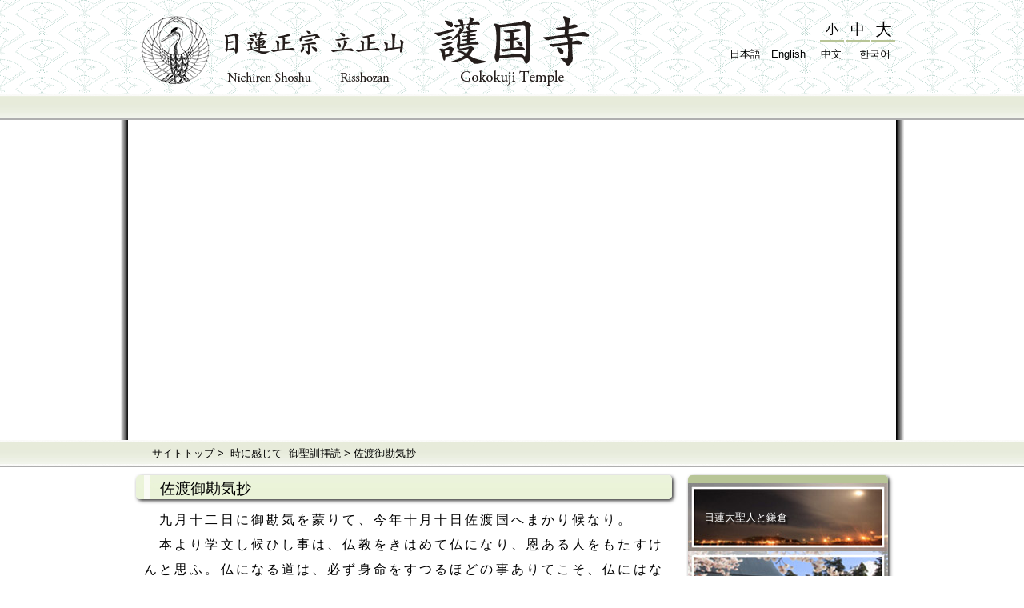

--- FILE ---
content_type: text/html; charset=UTF-8
request_url: https://www.kamakura-gokokuji.or.jp/feel-at-009/
body_size: 40247
content:
<!DOCTYPE html PUBLIC "-//W3C//DTD XHTML 1.0 Transitional//EN" "http://www.w3.org/TR/xhtml1/DTD/xhtml1-transitional.dtd">
<html xmlns="http://www.w3.org/1999/xhtml">
<head profile="http://gmpg.org/xfn/11">
<meta http-equiv="X-UA-Compatible" content="IE=9" />
<meta http-equiv="Content-Type" content="text/html; charset=UTF-8" />
<title>日蓮正宗 護国寺 &#8211; 公式ホームページ佐渡御勘気抄 | 日蓮正宗 護国寺 - 公式ホームページ</title>
<link rel="stylesheet" href="https://www.kamakura-gokokuji.or.jp/wp-content/themes/Special_Silver/style.css" type="text/css" media="screen" />

<!-- Calls the "jQuery library" from "Google API" -->

		<!-- All in One SEO 4.9.3 - aioseo.com -->
	<meta name="description" content="九月十二日に御勘気を蒙りて、今年十月十日佐渡国へまかり候なり。 本より学文し候ひし事は、仏教をきはめて仏に" />
	<meta name="robots" content="max-image-preview:large" />
	<meta name="author" content="Administrator"/>
	<meta name="keywords" content="-時に感じて- 御聖訓拝読" />
	<link rel="canonical" href="https://www.kamakura-gokokuji.or.jp/feel-at-009/" />
	<meta name="generator" content="All in One SEO (AIOSEO) 4.9.3" />
		<meta property="og:locale" content="ja_JP" />
		<meta property="og:site_name" content="日蓮正宗 護国寺 - 公式ホームページ |" />
		<meta property="og:type" content="article" />
		<meta property="og:title" content="佐渡御勘気抄 | 日蓮正宗 護国寺 - 公式ホームページ" />
		<meta property="og:description" content="九月十二日に御勘気を蒙りて、今年十月十日佐渡国へまかり候なり。 本より学文し候ひし事は、仏教をきはめて仏に" />
		<meta property="og:url" content="https://www.kamakura-gokokuji.or.jp/feel-at-009/" />
		<meta property="article:published_time" content="2016-09-11T14:42:28+00:00" />
		<meta property="article:modified_time" content="2016-09-12T11:48:36+00:00" />
		<meta name="twitter:card" content="summary" />
		<meta name="twitter:title" content="佐渡御勘気抄 | 日蓮正宗 護国寺 - 公式ホームページ" />
		<meta name="twitter:description" content="九月十二日に御勘気を蒙りて、今年十月十日佐渡国へまかり候なり。 本より学文し候ひし事は、仏教をきはめて仏に" />
		<script type="application/ld+json" class="aioseo-schema">
			{"@context":"https:\/\/schema.org","@graph":[{"@type":"Article","@id":"https:\/\/www.kamakura-gokokuji.or.jp\/feel-at-009\/#article","name":"\u4f50\u6e21\u5fa1\u52d8\u6c17\u6284 | \u65e5\u84ee\u6b63\u5b97 \u8b77\u56fd\u5bfa - \u516c\u5f0f\u30db\u30fc\u30e0\u30da\u30fc\u30b8","headline":"\u4f50\u6e21\u5fa1\u52d8\u6c17\u6284","author":{"@id":"https:\/\/www.kamakura-gokokuji.or.jp\/author\/administrator\/#author"},"publisher":{"@id":"https:\/\/www.kamakura-gokokuji.or.jp\/#organization"},"datePublished":"2016-09-11T23:42:28+09:00","dateModified":"2016-09-12T20:48:36+09:00","inLanguage":"ja","mainEntityOfPage":{"@id":"https:\/\/www.kamakura-gokokuji.or.jp\/feel-at-009\/#webpage"},"isPartOf":{"@id":"https:\/\/www.kamakura-gokokuji.or.jp\/feel-at-009\/#webpage"},"articleSection":"-\u6642\u306b\u611f\u3058\u3066- \u5fa1\u8056\u8a13\u62dd\u8aad"},{"@type":"BreadcrumbList","@id":"https:\/\/www.kamakura-gokokuji.or.jp\/feel-at-009\/#breadcrumblist","itemListElement":[{"@type":"ListItem","@id":"https:\/\/www.kamakura-gokokuji.or.jp#listItem","position":1,"name":"\u30db\u30fc\u30e0","item":"https:\/\/www.kamakura-gokokuji.or.jp","nextItem":{"@type":"ListItem","@id":"https:\/\/www.kamakura-gokokuji.or.jp\/%e6%99%82%e3%81%ab%e6%84%9f%e3%81%98%e3%81%a6-%e5%be%a1%e8%81%96%e8%a8%93%e6%8b%9d%e8%aa%ad\/#listItem","name":"-\u6642\u306b\u611f\u3058\u3066- \u5fa1\u8056\u8a13\u62dd\u8aad"}},{"@type":"ListItem","@id":"https:\/\/www.kamakura-gokokuji.or.jp\/%e6%99%82%e3%81%ab%e6%84%9f%e3%81%98%e3%81%a6-%e5%be%a1%e8%81%96%e8%a8%93%e6%8b%9d%e8%aa%ad\/#listItem","position":2,"name":"-\u6642\u306b\u611f\u3058\u3066- \u5fa1\u8056\u8a13\u62dd\u8aad","item":"https:\/\/www.kamakura-gokokuji.or.jp\/%e6%99%82%e3%81%ab%e6%84%9f%e3%81%98%e3%81%a6-%e5%be%a1%e8%81%96%e8%a8%93%e6%8b%9d%e8%aa%ad\/","nextItem":{"@type":"ListItem","@id":"https:\/\/www.kamakura-gokokuji.or.jp\/feel-at-009\/#listItem","name":"\u4f50\u6e21\u5fa1\u52d8\u6c17\u6284"},"previousItem":{"@type":"ListItem","@id":"https:\/\/www.kamakura-gokokuji.or.jp#listItem","name":"\u30db\u30fc\u30e0"}},{"@type":"ListItem","@id":"https:\/\/www.kamakura-gokokuji.or.jp\/feel-at-009\/#listItem","position":3,"name":"\u4f50\u6e21\u5fa1\u52d8\u6c17\u6284","previousItem":{"@type":"ListItem","@id":"https:\/\/www.kamakura-gokokuji.or.jp\/%e6%99%82%e3%81%ab%e6%84%9f%e3%81%98%e3%81%a6-%e5%be%a1%e8%81%96%e8%a8%93%e6%8b%9d%e8%aa%ad\/#listItem","name":"-\u6642\u306b\u611f\u3058\u3066- \u5fa1\u8056\u8a13\u62dd\u8aad"}}]},{"@type":"Organization","@id":"https:\/\/www.kamakura-gokokuji.or.jp\/#organization","name":"\u65e5\u84ee\u6b63\u5b97 \u8b77\u56fd\u5bfa","url":"https:\/\/www.kamakura-gokokuji.or.jp\/","telephone":"+81467243075"},{"@type":"Person","@id":"https:\/\/www.kamakura-gokokuji.or.jp\/author\/administrator\/#author","url":"https:\/\/www.kamakura-gokokuji.or.jp\/author\/administrator\/","name":"Administrator","image":{"@type":"ImageObject","@id":"https:\/\/www.kamakura-gokokuji.or.jp\/feel-at-009\/#authorImage","url":"https:\/\/secure.gravatar.com\/avatar\/7c81ed2942a3e35d6d98f046a6072762337c2b001416f96aea2cbb5e02dcad72?s=96&d=mm&r=g","width":96,"height":96,"caption":"Administrator"}},{"@type":"WebPage","@id":"https:\/\/www.kamakura-gokokuji.or.jp\/feel-at-009\/#webpage","url":"https:\/\/www.kamakura-gokokuji.or.jp\/feel-at-009\/","name":"\u4f50\u6e21\u5fa1\u52d8\u6c17\u6284 | \u65e5\u84ee\u6b63\u5b97 \u8b77\u56fd\u5bfa - \u516c\u5f0f\u30db\u30fc\u30e0\u30da\u30fc\u30b8","description":"\u4e5d\u6708\u5341\u4e8c\u65e5\u306b\u5fa1\u52d8\u6c17\u3092\u8499\u308a\u3066\u3001\u4eca\u5e74\u5341\u6708\u5341\u65e5\u4f50\u6e21\u56fd\u3078\u307e\u304b\u308a\u5019\u306a\u308a\u3002 \u672c\u3088\u308a\u5b66\u6587\u3057\u5019\u3072\u3057\u4e8b\u306f\u3001\u4ecf\u6559\u3092\u304d\u306f\u3081\u3066\u4ecf\u306b","inLanguage":"ja","isPartOf":{"@id":"https:\/\/www.kamakura-gokokuji.or.jp\/#website"},"breadcrumb":{"@id":"https:\/\/www.kamakura-gokokuji.or.jp\/feel-at-009\/#breadcrumblist"},"author":{"@id":"https:\/\/www.kamakura-gokokuji.or.jp\/author\/administrator\/#author"},"creator":{"@id":"https:\/\/www.kamakura-gokokuji.or.jp\/author\/administrator\/#author"},"datePublished":"2016-09-11T23:42:28+09:00","dateModified":"2016-09-12T20:48:36+09:00"},{"@type":"WebSite","@id":"https:\/\/www.kamakura-gokokuji.or.jp\/#website","url":"https:\/\/www.kamakura-gokokuji.or.jp\/","name":"\u65e5\u84ee\u6b63\u5b97 \u8b77\u56fd\u5bfa - \u516c\u5f0f\u30db\u30fc\u30e0\u30da\u30fc\u30b8","inLanguage":"ja","publisher":{"@id":"https:\/\/www.kamakura-gokokuji.or.jp\/#organization"}}]}
		</script>
		<!-- All in One SEO -->

<link rel="alternate" title="oEmbed (JSON)" type="application/json+oembed" href="https://www.kamakura-gokokuji.or.jp/wp-json/oembed/1.0/embed?url=https%3A%2F%2Fwww.kamakura-gokokuji.or.jp%2Ffeel-at-009%2F" />
<link rel="alternate" title="oEmbed (XML)" type="text/xml+oembed" href="https://www.kamakura-gokokuji.or.jp/wp-json/oembed/1.0/embed?url=https%3A%2F%2Fwww.kamakura-gokokuji.or.jp%2Ffeel-at-009%2F&#038;format=xml" />
<style id='wp-img-auto-sizes-contain-inline-css' type='text/css'>
img:is([sizes=auto i],[sizes^="auto," i]){contain-intrinsic-size:3000px 1500px}
/*# sourceURL=wp-img-auto-sizes-contain-inline-css */
</style>
<style id='wp-emoji-styles-inline-css' type='text/css'>

	img.wp-smiley, img.emoji {
		display: inline !important;
		border: none !important;
		box-shadow: none !important;
		height: 1em !important;
		width: 1em !important;
		margin: 0 0.07em !important;
		vertical-align: -0.1em !important;
		background: none !important;
		padding: 0 !important;
	}
/*# sourceURL=wp-emoji-styles-inline-css */
</style>
<style id='wp-block-library-inline-css' type='text/css'>
:root{--wp-block-synced-color:#7a00df;--wp-block-synced-color--rgb:122,0,223;--wp-bound-block-color:var(--wp-block-synced-color);--wp-editor-canvas-background:#ddd;--wp-admin-theme-color:#007cba;--wp-admin-theme-color--rgb:0,124,186;--wp-admin-theme-color-darker-10:#006ba1;--wp-admin-theme-color-darker-10--rgb:0,107,160.5;--wp-admin-theme-color-darker-20:#005a87;--wp-admin-theme-color-darker-20--rgb:0,90,135;--wp-admin-border-width-focus:2px}@media (min-resolution:192dpi){:root{--wp-admin-border-width-focus:1.5px}}.wp-element-button{cursor:pointer}:root .has-very-light-gray-background-color{background-color:#eee}:root .has-very-dark-gray-background-color{background-color:#313131}:root .has-very-light-gray-color{color:#eee}:root .has-very-dark-gray-color{color:#313131}:root .has-vivid-green-cyan-to-vivid-cyan-blue-gradient-background{background:linear-gradient(135deg,#00d084,#0693e3)}:root .has-purple-crush-gradient-background{background:linear-gradient(135deg,#34e2e4,#4721fb 50%,#ab1dfe)}:root .has-hazy-dawn-gradient-background{background:linear-gradient(135deg,#faaca8,#dad0ec)}:root .has-subdued-olive-gradient-background{background:linear-gradient(135deg,#fafae1,#67a671)}:root .has-atomic-cream-gradient-background{background:linear-gradient(135deg,#fdd79a,#004a59)}:root .has-nightshade-gradient-background{background:linear-gradient(135deg,#330968,#31cdcf)}:root .has-midnight-gradient-background{background:linear-gradient(135deg,#020381,#2874fc)}:root{--wp--preset--font-size--normal:16px;--wp--preset--font-size--huge:42px}.has-regular-font-size{font-size:1em}.has-larger-font-size{font-size:2.625em}.has-normal-font-size{font-size:var(--wp--preset--font-size--normal)}.has-huge-font-size{font-size:var(--wp--preset--font-size--huge)}.has-text-align-center{text-align:center}.has-text-align-left{text-align:left}.has-text-align-right{text-align:right}.has-fit-text{white-space:nowrap!important}#end-resizable-editor-section{display:none}.aligncenter{clear:both}.items-justified-left{justify-content:flex-start}.items-justified-center{justify-content:center}.items-justified-right{justify-content:flex-end}.items-justified-space-between{justify-content:space-between}.screen-reader-text{border:0;clip-path:inset(50%);height:1px;margin:-1px;overflow:hidden;padding:0;position:absolute;width:1px;word-wrap:normal!important}.screen-reader-text:focus{background-color:#ddd;clip-path:none;color:#444;display:block;font-size:1em;height:auto;left:5px;line-height:normal;padding:15px 23px 14px;text-decoration:none;top:5px;width:auto;z-index:100000}html :where(.has-border-color){border-style:solid}html :where([style*=border-top-color]){border-top-style:solid}html :where([style*=border-right-color]){border-right-style:solid}html :where([style*=border-bottom-color]){border-bottom-style:solid}html :where([style*=border-left-color]){border-left-style:solid}html :where([style*=border-width]){border-style:solid}html :where([style*=border-top-width]){border-top-style:solid}html :where([style*=border-right-width]){border-right-style:solid}html :where([style*=border-bottom-width]){border-bottom-style:solid}html :where([style*=border-left-width]){border-left-style:solid}html :where(img[class*=wp-image-]){height:auto;max-width:100%}:where(figure){margin:0 0 1em}html :where(.is-position-sticky){--wp-admin--admin-bar--position-offset:var(--wp-admin--admin-bar--height,0px)}@media screen and (max-width:600px){html :where(.is-position-sticky){--wp-admin--admin-bar--position-offset:0px}}

/*# sourceURL=wp-block-library-inline-css */
</style><style id='global-styles-inline-css' type='text/css'>
:root{--wp--preset--aspect-ratio--square: 1;--wp--preset--aspect-ratio--4-3: 4/3;--wp--preset--aspect-ratio--3-4: 3/4;--wp--preset--aspect-ratio--3-2: 3/2;--wp--preset--aspect-ratio--2-3: 2/3;--wp--preset--aspect-ratio--16-9: 16/9;--wp--preset--aspect-ratio--9-16: 9/16;--wp--preset--color--black: #000000;--wp--preset--color--cyan-bluish-gray: #abb8c3;--wp--preset--color--white: #ffffff;--wp--preset--color--pale-pink: #f78da7;--wp--preset--color--vivid-red: #cf2e2e;--wp--preset--color--luminous-vivid-orange: #ff6900;--wp--preset--color--luminous-vivid-amber: #fcb900;--wp--preset--color--light-green-cyan: #7bdcb5;--wp--preset--color--vivid-green-cyan: #00d084;--wp--preset--color--pale-cyan-blue: #8ed1fc;--wp--preset--color--vivid-cyan-blue: #0693e3;--wp--preset--color--vivid-purple: #9b51e0;--wp--preset--gradient--vivid-cyan-blue-to-vivid-purple: linear-gradient(135deg,rgb(6,147,227) 0%,rgb(155,81,224) 100%);--wp--preset--gradient--light-green-cyan-to-vivid-green-cyan: linear-gradient(135deg,rgb(122,220,180) 0%,rgb(0,208,130) 100%);--wp--preset--gradient--luminous-vivid-amber-to-luminous-vivid-orange: linear-gradient(135deg,rgb(252,185,0) 0%,rgb(255,105,0) 100%);--wp--preset--gradient--luminous-vivid-orange-to-vivid-red: linear-gradient(135deg,rgb(255,105,0) 0%,rgb(207,46,46) 100%);--wp--preset--gradient--very-light-gray-to-cyan-bluish-gray: linear-gradient(135deg,rgb(238,238,238) 0%,rgb(169,184,195) 100%);--wp--preset--gradient--cool-to-warm-spectrum: linear-gradient(135deg,rgb(74,234,220) 0%,rgb(151,120,209) 20%,rgb(207,42,186) 40%,rgb(238,44,130) 60%,rgb(251,105,98) 80%,rgb(254,248,76) 100%);--wp--preset--gradient--blush-light-purple: linear-gradient(135deg,rgb(255,206,236) 0%,rgb(152,150,240) 100%);--wp--preset--gradient--blush-bordeaux: linear-gradient(135deg,rgb(254,205,165) 0%,rgb(254,45,45) 50%,rgb(107,0,62) 100%);--wp--preset--gradient--luminous-dusk: linear-gradient(135deg,rgb(255,203,112) 0%,rgb(199,81,192) 50%,rgb(65,88,208) 100%);--wp--preset--gradient--pale-ocean: linear-gradient(135deg,rgb(255,245,203) 0%,rgb(182,227,212) 50%,rgb(51,167,181) 100%);--wp--preset--gradient--electric-grass: linear-gradient(135deg,rgb(202,248,128) 0%,rgb(113,206,126) 100%);--wp--preset--gradient--midnight: linear-gradient(135deg,rgb(2,3,129) 0%,rgb(40,116,252) 100%);--wp--preset--font-size--small: 13px;--wp--preset--font-size--medium: 20px;--wp--preset--font-size--large: 36px;--wp--preset--font-size--x-large: 42px;--wp--preset--spacing--20: 0.44rem;--wp--preset--spacing--30: 0.67rem;--wp--preset--spacing--40: 1rem;--wp--preset--spacing--50: 1.5rem;--wp--preset--spacing--60: 2.25rem;--wp--preset--spacing--70: 3.38rem;--wp--preset--spacing--80: 5.06rem;--wp--preset--shadow--natural: 6px 6px 9px rgba(0, 0, 0, 0.2);--wp--preset--shadow--deep: 12px 12px 50px rgba(0, 0, 0, 0.4);--wp--preset--shadow--sharp: 6px 6px 0px rgba(0, 0, 0, 0.2);--wp--preset--shadow--outlined: 6px 6px 0px -3px rgb(255, 255, 255), 6px 6px rgb(0, 0, 0);--wp--preset--shadow--crisp: 6px 6px 0px rgb(0, 0, 0);}:where(.is-layout-flex){gap: 0.5em;}:where(.is-layout-grid){gap: 0.5em;}body .is-layout-flex{display: flex;}.is-layout-flex{flex-wrap: wrap;align-items: center;}.is-layout-flex > :is(*, div){margin: 0;}body .is-layout-grid{display: grid;}.is-layout-grid > :is(*, div){margin: 0;}:where(.wp-block-columns.is-layout-flex){gap: 2em;}:where(.wp-block-columns.is-layout-grid){gap: 2em;}:where(.wp-block-post-template.is-layout-flex){gap: 1.25em;}:where(.wp-block-post-template.is-layout-grid){gap: 1.25em;}.has-black-color{color: var(--wp--preset--color--black) !important;}.has-cyan-bluish-gray-color{color: var(--wp--preset--color--cyan-bluish-gray) !important;}.has-white-color{color: var(--wp--preset--color--white) !important;}.has-pale-pink-color{color: var(--wp--preset--color--pale-pink) !important;}.has-vivid-red-color{color: var(--wp--preset--color--vivid-red) !important;}.has-luminous-vivid-orange-color{color: var(--wp--preset--color--luminous-vivid-orange) !important;}.has-luminous-vivid-amber-color{color: var(--wp--preset--color--luminous-vivid-amber) !important;}.has-light-green-cyan-color{color: var(--wp--preset--color--light-green-cyan) !important;}.has-vivid-green-cyan-color{color: var(--wp--preset--color--vivid-green-cyan) !important;}.has-pale-cyan-blue-color{color: var(--wp--preset--color--pale-cyan-blue) !important;}.has-vivid-cyan-blue-color{color: var(--wp--preset--color--vivid-cyan-blue) !important;}.has-vivid-purple-color{color: var(--wp--preset--color--vivid-purple) !important;}.has-black-background-color{background-color: var(--wp--preset--color--black) !important;}.has-cyan-bluish-gray-background-color{background-color: var(--wp--preset--color--cyan-bluish-gray) !important;}.has-white-background-color{background-color: var(--wp--preset--color--white) !important;}.has-pale-pink-background-color{background-color: var(--wp--preset--color--pale-pink) !important;}.has-vivid-red-background-color{background-color: var(--wp--preset--color--vivid-red) !important;}.has-luminous-vivid-orange-background-color{background-color: var(--wp--preset--color--luminous-vivid-orange) !important;}.has-luminous-vivid-amber-background-color{background-color: var(--wp--preset--color--luminous-vivid-amber) !important;}.has-light-green-cyan-background-color{background-color: var(--wp--preset--color--light-green-cyan) !important;}.has-vivid-green-cyan-background-color{background-color: var(--wp--preset--color--vivid-green-cyan) !important;}.has-pale-cyan-blue-background-color{background-color: var(--wp--preset--color--pale-cyan-blue) !important;}.has-vivid-cyan-blue-background-color{background-color: var(--wp--preset--color--vivid-cyan-blue) !important;}.has-vivid-purple-background-color{background-color: var(--wp--preset--color--vivid-purple) !important;}.has-black-border-color{border-color: var(--wp--preset--color--black) !important;}.has-cyan-bluish-gray-border-color{border-color: var(--wp--preset--color--cyan-bluish-gray) !important;}.has-white-border-color{border-color: var(--wp--preset--color--white) !important;}.has-pale-pink-border-color{border-color: var(--wp--preset--color--pale-pink) !important;}.has-vivid-red-border-color{border-color: var(--wp--preset--color--vivid-red) !important;}.has-luminous-vivid-orange-border-color{border-color: var(--wp--preset--color--luminous-vivid-orange) !important;}.has-luminous-vivid-amber-border-color{border-color: var(--wp--preset--color--luminous-vivid-amber) !important;}.has-light-green-cyan-border-color{border-color: var(--wp--preset--color--light-green-cyan) !important;}.has-vivid-green-cyan-border-color{border-color: var(--wp--preset--color--vivid-green-cyan) !important;}.has-pale-cyan-blue-border-color{border-color: var(--wp--preset--color--pale-cyan-blue) !important;}.has-vivid-cyan-blue-border-color{border-color: var(--wp--preset--color--vivid-cyan-blue) !important;}.has-vivid-purple-border-color{border-color: var(--wp--preset--color--vivid-purple) !important;}.has-vivid-cyan-blue-to-vivid-purple-gradient-background{background: var(--wp--preset--gradient--vivid-cyan-blue-to-vivid-purple) !important;}.has-light-green-cyan-to-vivid-green-cyan-gradient-background{background: var(--wp--preset--gradient--light-green-cyan-to-vivid-green-cyan) !important;}.has-luminous-vivid-amber-to-luminous-vivid-orange-gradient-background{background: var(--wp--preset--gradient--luminous-vivid-amber-to-luminous-vivid-orange) !important;}.has-luminous-vivid-orange-to-vivid-red-gradient-background{background: var(--wp--preset--gradient--luminous-vivid-orange-to-vivid-red) !important;}.has-very-light-gray-to-cyan-bluish-gray-gradient-background{background: var(--wp--preset--gradient--very-light-gray-to-cyan-bluish-gray) !important;}.has-cool-to-warm-spectrum-gradient-background{background: var(--wp--preset--gradient--cool-to-warm-spectrum) !important;}.has-blush-light-purple-gradient-background{background: var(--wp--preset--gradient--blush-light-purple) !important;}.has-blush-bordeaux-gradient-background{background: var(--wp--preset--gradient--blush-bordeaux) !important;}.has-luminous-dusk-gradient-background{background: var(--wp--preset--gradient--luminous-dusk) !important;}.has-pale-ocean-gradient-background{background: var(--wp--preset--gradient--pale-ocean) !important;}.has-electric-grass-gradient-background{background: var(--wp--preset--gradient--electric-grass) !important;}.has-midnight-gradient-background{background: var(--wp--preset--gradient--midnight) !important;}.has-small-font-size{font-size: var(--wp--preset--font-size--small) !important;}.has-medium-font-size{font-size: var(--wp--preset--font-size--medium) !important;}.has-large-font-size{font-size: var(--wp--preset--font-size--large) !important;}.has-x-large-font-size{font-size: var(--wp--preset--font-size--x-large) !important;}
/*# sourceURL=global-styles-inline-css */
</style>

<style id='classic-theme-styles-inline-css' type='text/css'>
/*! This file is auto-generated */
.wp-block-button__link{color:#fff;background-color:#32373c;border-radius:9999px;box-shadow:none;text-decoration:none;padding:calc(.667em + 2px) calc(1.333em + 2px);font-size:1.125em}.wp-block-file__button{background:#32373c;color:#fff;text-decoration:none}
/*# sourceURL=/wp-includes/css/classic-themes.min.css */
</style>
<link rel='stylesheet' id='contact-form-7-css' href='https://www.kamakura-gokokuji.or.jp/wp-content/plugins/contact-form-7/includes/css/styles.css?ver=6.1.4' type='text/css' media='all' />
<link rel='stylesheet' id='lightboxStyle-css' href='https://www.kamakura-gokokuji.or.jp/wp-content/plugins/lightbox-plus/css/shadowfax/colorbox.min.css?ver=2.7.2' type='text/css' media='screen' />
<script type="text/javascript" src="https://www.kamakura-gokokuji.or.jp/wp-includes/js/jquery/jquery.min.js?ver=3.7.1" id="jquery-core-js"></script>
<script type="text/javascript" src="https://www.kamakura-gokokuji.or.jp/wp-includes/js/jquery/jquery-migrate.min.js?ver=3.4.1" id="jquery-migrate-js"></script>
<link rel="https://api.w.org/" href="https://www.kamakura-gokokuji.or.jp/wp-json/" /><link rel="alternate" title="JSON" type="application/json" href="https://www.kamakura-gokokuji.or.jp/wp-json/wp/v2/posts/993" /><link rel="EditURI" type="application/rsd+xml" title="RSD" href="https://www.kamakura-gokokuji.or.jp/xmlrpc.php?rsd" />
<link rel='shortlink' href='https://www.kamakura-gokokuji.or.jp/?p=993' />
<style type="text/css">
.qtranxs_flag_ja {background-image: url(http://www.kamakura-gokokuji.or.jp/wp-content/plugins/qtranslate/flags/jp.png); background-repeat: no-repeat;}
.qtranxs_flag_en {background-image: url(http://www.kamakura-gokokuji.or.jp/wp-content/plugins/qtranslate/flags/gb.png); background-repeat: no-repeat;}
.qtranxs_flag_tw {background-image: url(http://www.kamakura-gokokuji.or.jp/wp-content/plugins/qtranslate/flags/cn.png); background-repeat: no-repeat;}
.qtranxs_flag_kr {background-image: url(http://www.kamakura-gokokuji.or.jp/wp-content/plugins/qtranslate/flags/kr.png); background-repeat: no-repeat;}
</style>
<link hreflang="ja" href="https://www.kamakura-gokokuji.or.jp/ja/feel-at-009/" rel="alternate" />
<link hreflang="en" href="https://www.kamakura-gokokuji.or.jp/en/feel-at-009/" rel="alternate" />
<link hreflang="tw" href="https://www.kamakura-gokokuji.or.jp/tw/feel-at-009/" rel="alternate" />
<link hreflang="ko" href="https://www.kamakura-gokokuji.or.jp/ko/feel-at-009/" rel="alternate" />
<link hreflang="x-default" href="https://www.kamakura-gokokuji.or.jp/feel-at-009/" rel="alternate" />
<meta name="generator" content="qTranslate-X 3.4.6.8" />
<script src="//ajax.googleapis.com/ajax/libs/jqueryui/1.11.1/jquery-ui.min.js"></script>
<!-- Call of additional JavaScript -->
<script src="https://www.kamakura-gokokuji.or.jp/wp-content/themes/Special_Silver/js/jquery.exflexfixed-0.3.0.js" type="text/javascript"></script>
<script src="https://www.kamakura-gokokuji.or.jp/wp-content/themes/Special_Silver/js/jquery.equalheights.js" type="text/javascript"></script>
<script src="https://www.kamakura-gokokuji.or.jp/wp-content/themes/Special_Silver/js/jquery.cookie.js" type="text/javascript"></script>
<script src="https://www.kamakura-gokokuji.or.jp/wp-content/themes/Special_Silver/js/jquery.textresizer.js" type="text/javascript"></script>
<script type="text/javascript">// <![CDATA![
jQuery(document).ready(function(){
	jQuery(document).ready(function() {
		jQuery("#fontChange li").textresizer({
			target: ".entry p",
			sizes:  [ "1.3em", "1.1em", "0.9em" ]
		});
	});
	jQuery('.side_menu_master').hide();
	jQuery('.side_menu_title').click(function() {
		jQuery('ul.side_menu_master').slideUp();
		jQuery('.arrow').removeClass('rotate');
		if (jQuery('+ul.side_menu_master', this).css('display') == 'none') {
			jQuery('.arrow',this).addClass('rotate');
			jQuery('+ul.side_menu_master', this).slideDown(500);
		}
	});
	jQuery('.side_menu_title').hover(
		function() {
			jQuery(this).addClass('smt_hover_makeup');
		},
		function() {
			jQuery(this).removeClass('smt_hover_makeup');
		}
	);
});
//]]></script>
</head>
<body>
<div id="page">

	<!-- start header -->
	<div id="header">

		<!-- start header fixed -->
		<div id="header_fixed">

			<!-- start header title -->
			<div id="header_fixed_title">

				<div class="header_title_box">
					<div class="header_left"><a href="https://www.kamakura-gokokuji.or.jp"><img src="https://www.kamakura-gokokuji.or.jp/wp-content/themes/Special_Silver/images/header_main_title.png" title="日蓮正宗 立正山 護国寺" width="600px" height="100px" /></a></div>
					<div class="header_right">

						<div class="header_right_up">
							<ul id="fontChange">
							<li id="fontL" class="fontL" title="フォントサイズを大きくする">大</li>
							<li id="fontM" class="fontM" title="フォントサイズを標準にする">中</li>
							<li id="fontS" class="fontS" title="フォントサイズを小さくする">小</li>
							</ul>
						</div>
						<div class="header_right_down">
<ul class="language-chooser language-chooser-text qtranxs_language_chooser" id="qtranslate-chooser">
<li class="lang-ja active"><a href="https://www.kamakura-gokokuji.or.jp/ja/feel-at-009/" hreflang="ja" title="日本語 (ja)" class="qtranxs_text qtranxs_text_ja"><span>日本語</span></a></li>
<li class="lang-en"><a href="https://www.kamakura-gokokuji.or.jp/en/feel-at-009/" hreflang="en" title="English (en)" class="qtranxs_text qtranxs_text_en"><span>English</span></a></li>
<li class="lang-tw"><a href="https://www.kamakura-gokokuji.or.jp/tw/feel-at-009/" hreflang="tw" title="中文 (tw)" class="qtranxs_text qtranxs_text_tw"><span>中文</span></a></li>
<li class="lang-ko"><a href="https://www.kamakura-gokokuji.or.jp/ko/feel-at-009/" hreflang="ko" title="한국어 (ko)" class="qtranxs_text qtranxs_text_ko"><span>한국어</span></a></li>
</ul><div class="qtranxs_widget_end"></div>
</div>

					</div>
				</div>

			</div>
			<!-- end header title -->

			<!-- start header navi -->
			<div class="navi">
				<div class="navi_box">
				</div>
			</div>
			<!-- end header navi -->

		</div>
		<!-- end header fixed -->

		<!-- start header image -->
		<div class="header_wrapper_box">
			<div class="header_wrapper_side">
				<div class="header_wrapper"></div>
			</div>
		</div>
		<!-- end header image -->

		<!-- start header under -->
		<div class="navi_under">
			<div class="navi_box">

				<div class="breadcrumbs">
								<a href="https://www.kamakura-gokokuji.or.jp">サイトトップ</a> > 
								<a href="https://www.kamakura-gokokuji.or.jp/%e6%99%82%e3%81%ab%e6%84%9f%e3%81%98%e3%81%a6-%e5%be%a1%e8%81%96%e8%a8%93%e6%8b%9d%e8%aa%ad/" title="-時に感じて- 御聖訓拝読" class="taxonomy category">-時に感じて- 御聖訓拝読</a> &gt; <a href="https://www.kamakura-gokokuji.or.jp/feel-at-009/" title="佐渡御勘気抄" class="post post-post current-item">佐渡御勘気抄</a>				</div>

			</div>
		</div>
		<!-- end header under -->

	</div>
	<!-- end header -->

	<!-- start container -->
	<div id="container">

		<!-- start main_liquid -->
		<div id="main_liquid">

			<!-- start main -->
			<div id="main">
			
				<div class="post" id="post-993">
					<div class="title selector_box">佐渡御勘気抄</div>
						<div class="entry">
						<p>　九月十二日に御勘気を蒙りて、今年十月十日佐渡国へまかり候なり。<br />
　本より学文し候ひし事は、仏教をきはめて仏になり、恩ある人をもたすけんと思ふ。仏になる道は、必ず身命をすつるほどの事ありてこそ、仏にはなり候らめと、をしはからる。　（佐渡御勘気抄・平新482頁）<br />
　<br />
〔意訳〕文永8年9月12日に幕府に捕らわれ、佐渡国へ配流されることになった。これまで出家をして学んできた目的は、仏教の心髄を知って成仏し、恩を蒙った人々もともに救うためであった。されば成仏への道は、必ず身命を捨てるほどの苦難を乗り越えてこそ達せられるのである。<br />
　<br />
〔解説〕成仏（仏に成る）とは架空めいた話ではなく、現実に信行に徹して叶えられる境地である。日蓮大聖人は竜ノ口の頸の座をはじめ伊豆や佐渡への配流を体験される中で仏の境界を開かれた。本宗で大聖人を末法の御本仏と拝するゆえんである。</p>
<div style="text-align:right;margin:5px">（平成28年9月公開）</div>
						<div style="clear:both;"></div>
					</div>
				</div>

						</div>
			<!-- end main -->

		</div>
		<!-- end main_liquid -->

			<!-- start sidebar -->
		<div id="sidebar_box">
			<div id="sidebar">

				<!-- start ul -->
				<ul id="side_menu" class="selector_box">
				<div class="selector_up"></div>


					<li class="side_menu_title sm_bg_01_all"><a href="/nichiren-daishonin-and-kamakura/"><p class="menu_area_one">日蓮大聖人と鎌倉</p></a></li>
					<li class="side_menu_title sm_bg_02_all"><a href="/nikko-shonin-and-the-head-temple-taisekiji/"><p class="menu_area_one">日興上人と総本山大石寺</p></a></li>
					<li class="side_menu_title sm_bg_03_all"><a href="/historic-illustration-kamakura/"><p class="menu_area_one">日蓮大聖人の御事跡 -鎌倉を中心に-</p></a></li>
					<li class="side_menu_title sm_bg_04_all"><a href="/the-auspicious-establishment-of-gokokuji-temple/"><p class="menu_area_one">護国寺開創の縁起</p></a></li>
					<li class="side_menu_title sm_bg_05_all"><a href="/essay-buddhist-sermon/buddhism-essay-category/"><p class="menu_area_one">法話・仏教随想</p></a></li>
					<ul class="side_menu_master">
<!--
						<li><a href="/essay-buddhist-sermon/sermon-terakoya/">寺子屋法話会</a></li>
						<li><a href="/essay-buddhist-sermon/sermon-ushitora/">法話</a></li>
						<li><a href="/essay-buddhist-sermon/buddhism-essay-category/">仏教随想</a></li>
-->
					</ul>
					<li class="side_menu_title sm_bg_06_all"><a href="/lecture-head-of-word/"><p class="menu_area_one">法華講護国寺支部</p></a></li>
					<li class="side_menu_title sm_bg_07_all"><a href="/event-guide/"><p class="menu_area_one">寺院行事案内</p></a></li>


				<div class="selector_down"></div>
				</ul>
				<!-- end ul -->

								
			</div>
		</div>
		<!-- end sidebar -->
	</div>
	<!-- start container -->

			<!-- start footer_wrapper -->
			<div id="footer">

				<div class="footer_up">

					<div class="footer_left">
					<p class="gn">日蓮正宗 立正山 護国寺</p>
					<p>〒248-0011</p>
					<p>神奈川県鎌倉市扇ガ谷2丁目3番3号</p>
					<p>tel: 0467-24-3075 / fax: 0467-24-6933</p>
					</div>


					<div class="footer_center">
						<ul>
							<li><a href="/information/">インフォメーション</a></li>
							<li><a href="/contact/">お問い合わせ</a></li>
							<li><a href="/copyright/">著作権・免責事項</a></li>
						</ul>
					</div>
					<div class="footer_right">
						<ul>
							<li><a href="/">サイトトップ</a></li>
							<li><a href="/accessmap/">アクセスマップ</a></li>
							<li><a href="/sitemaps/">サイトマップ</a></li>
						</ul>
					</div>


				</div>

				<div class="footer_down"><div class="footer_copyright">&copy; 2013 <a href="" title="Nichiren Shoshu Risshozan Gokokuji Temple">Nichiren Shoshu Risshozan Gokokuji Temple</a> All Rights Reserved.<div></div>

			</div>
			<!-- end footer_wrapper -->

		</div>

	</div>

</div>

	<script type="speculationrules">
{"prefetch":[{"source":"document","where":{"and":[{"href_matches":"/*"},{"not":{"href_matches":["/wp-*.php","/wp-admin/*","/wp-content/uploads/*","/wp-content/*","/wp-content/plugins/*","/wp-content/themes/Special_Silver/*","/*\\?(.+)"]}},{"not":{"selector_matches":"a[rel~=\"nofollow\"]"}},{"not":{"selector_matches":".no-prefetch, .no-prefetch a"}}]},"eagerness":"conservative"}]}
</script>
<!-- Lightbox Plus Colorbox v2.7.2/1.5.9 - 2013.01.24 - Message: 0-->
<script type="text/javascript">
jQuery(document).ready(function($){
  $("a[rel*=lightbox]").colorbox({initialWidth:"30%",initialHeight:"30%",maxWidth:"90%",maxHeight:"90%",opacity:0.8,preloading:false,current:" {current}  {total}",previous:"",next:"",close:"",loop:false,scrolling:false,arrowKey:false,top:false,right:false,bottom:false,left:false,fixed:true});
  $(".lbp-inline-link-1").colorbox({transition:"elastic", speed:"300", width:"80%", height:"80%", innerWidth:false, innerHeight:false, maxWidth:"80%", maxHeight:"80%", top:false, right:false, bottom:false, left:false, fixed:false, open:false, opacity:"0.8", inline:true, href:"#lbp-inline-href-1"});
  $(".lbp-inline-link-2").colorbox({transition:"elastic", speed:"300", width:"80%", height:"80%", innerWidth:false, innerHeight:false, maxWidth:"80%", maxHeight:"80%", top:false, right:false, bottom:false, left:false, fixed:false, open:false, opacity:"0.8", inline:true, href:"#lbp-inline-href-2"});
  $(".lbp-inline-link-3").colorbox({transition:"elastic", speed:"300", width:"80%", height:"80%", innerWidth:false, innerHeight:false, maxWidth:"80%", maxHeight:"80%", top:false, right:false, bottom:false, left:false, fixed:false, open:false, opacity:"0.8", inline:true, href:"#lbp-inline-href-3"});
  $(".lbp-inline-link-4").colorbox({transition:"elastic", speed:"300", width:"80%", height:"80%", innerWidth:false, innerHeight:false, maxWidth:"80%", maxHeight:"80%", top:false, right:false, bottom:false, left:false, fixed:false, open:false, opacity:"0.8", inline:true, href:"#lbp-inline-href-4"});
  $(".lbp-inline-link-5").colorbox({transition:"elastic", speed:"300", width:"80%", height:"80%", innerWidth:false, innerHeight:false, maxWidth:"80%", maxHeight:"80%", top:false, right:false, bottom:false, left:false, fixed:false, open:false, opacity:"0.8", inline:true, href:"#lbp-inline-href-5"});
});
</script>
<script type="text/javascript" src="https://www.kamakura-gokokuji.or.jp/wp-includes/js/dist/hooks.min.js?ver=dd5603f07f9220ed27f1" id="wp-hooks-js"></script>
<script type="text/javascript" src="https://www.kamakura-gokokuji.or.jp/wp-includes/js/dist/i18n.min.js?ver=c26c3dc7bed366793375" id="wp-i18n-js"></script>
<script type="text/javascript" id="wp-i18n-js-after">
/* <![CDATA[ */
wp.i18n.setLocaleData( { 'text direction\u0004ltr': [ 'ltr' ] } );
//# sourceURL=wp-i18n-js-after
/* ]]> */
</script>
<script type="text/javascript" src="https://www.kamakura-gokokuji.or.jp/wp-content/plugins/contact-form-7/includes/swv/js/index.js?ver=6.1.4" id="swv-js"></script>
<script type="text/javascript" id="contact-form-7-js-translations">
/* <![CDATA[ */
( function( domain, translations ) {
	var localeData = translations.locale_data[ domain ] || translations.locale_data.messages;
	localeData[""].domain = domain;
	wp.i18n.setLocaleData( localeData, domain );
} )( "contact-form-7", {"translation-revision-date":"2025-11-30 08:12:23+0000","generator":"GlotPress\/4.0.3","domain":"messages","locale_data":{"messages":{"":{"domain":"messages","plural-forms":"nplurals=1; plural=0;","lang":"ja_JP"},"This contact form is placed in the wrong place.":["\u3053\u306e\u30b3\u30f3\u30bf\u30af\u30c8\u30d5\u30a9\u30fc\u30e0\u306f\u9593\u9055\u3063\u305f\u4f4d\u7f6e\u306b\u7f6e\u304b\u308c\u3066\u3044\u307e\u3059\u3002"],"Error:":["\u30a8\u30e9\u30fc:"]}},"comment":{"reference":"includes\/js\/index.js"}} );
//# sourceURL=contact-form-7-js-translations
/* ]]> */
</script>
<script type="text/javascript" id="contact-form-7-js-before">
/* <![CDATA[ */
var wpcf7 = {
    "api": {
        "root": "https:\/\/www.kamakura-gokokuji.or.jp\/wp-json\/",
        "namespace": "contact-form-7\/v1"
    }
};
//# sourceURL=contact-form-7-js-before
/* ]]> */
</script>
<script type="text/javascript" src="https://www.kamakura-gokokuji.or.jp/wp-content/plugins/contact-form-7/includes/js/index.js?ver=6.1.4" id="contact-form-7-js"></script>
<script type="text/javascript" src="https://www.kamakura-gokokuji.or.jp/wp-content/plugins/lightbox-plus/js/jquery.colorbox.1.5.9-min.js?ver=1.5.9" id="jquery-colorbox-js"></script>
<script id="wp-emoji-settings" type="application/json">
{"baseUrl":"https://s.w.org/images/core/emoji/17.0.2/72x72/","ext":".png","svgUrl":"https://s.w.org/images/core/emoji/17.0.2/svg/","svgExt":".svg","source":{"concatemoji":"https://www.kamakura-gokokuji.or.jp/wp-includes/js/wp-emoji-release.min.js?ver=6.9"}}
</script>
<script type="module">
/* <![CDATA[ */
/*! This file is auto-generated */
const a=JSON.parse(document.getElementById("wp-emoji-settings").textContent),o=(window._wpemojiSettings=a,"wpEmojiSettingsSupports"),s=["flag","emoji"];function i(e){try{var t={supportTests:e,timestamp:(new Date).valueOf()};sessionStorage.setItem(o,JSON.stringify(t))}catch(e){}}function c(e,t,n){e.clearRect(0,0,e.canvas.width,e.canvas.height),e.fillText(t,0,0);t=new Uint32Array(e.getImageData(0,0,e.canvas.width,e.canvas.height).data);e.clearRect(0,0,e.canvas.width,e.canvas.height),e.fillText(n,0,0);const a=new Uint32Array(e.getImageData(0,0,e.canvas.width,e.canvas.height).data);return t.every((e,t)=>e===a[t])}function p(e,t){e.clearRect(0,0,e.canvas.width,e.canvas.height),e.fillText(t,0,0);var n=e.getImageData(16,16,1,1);for(let e=0;e<n.data.length;e++)if(0!==n.data[e])return!1;return!0}function u(e,t,n,a){switch(t){case"flag":return n(e,"\ud83c\udff3\ufe0f\u200d\u26a7\ufe0f","\ud83c\udff3\ufe0f\u200b\u26a7\ufe0f")?!1:!n(e,"\ud83c\udde8\ud83c\uddf6","\ud83c\udde8\u200b\ud83c\uddf6")&&!n(e,"\ud83c\udff4\udb40\udc67\udb40\udc62\udb40\udc65\udb40\udc6e\udb40\udc67\udb40\udc7f","\ud83c\udff4\u200b\udb40\udc67\u200b\udb40\udc62\u200b\udb40\udc65\u200b\udb40\udc6e\u200b\udb40\udc67\u200b\udb40\udc7f");case"emoji":return!a(e,"\ud83e\u1fac8")}return!1}function f(e,t,n,a){let r;const o=(r="undefined"!=typeof WorkerGlobalScope&&self instanceof WorkerGlobalScope?new OffscreenCanvas(300,150):document.createElement("canvas")).getContext("2d",{willReadFrequently:!0}),s=(o.textBaseline="top",o.font="600 32px Arial",{});return e.forEach(e=>{s[e]=t(o,e,n,a)}),s}function r(e){var t=document.createElement("script");t.src=e,t.defer=!0,document.head.appendChild(t)}a.supports={everything:!0,everythingExceptFlag:!0},new Promise(t=>{let n=function(){try{var e=JSON.parse(sessionStorage.getItem(o));if("object"==typeof e&&"number"==typeof e.timestamp&&(new Date).valueOf()<e.timestamp+604800&&"object"==typeof e.supportTests)return e.supportTests}catch(e){}return null}();if(!n){if("undefined"!=typeof Worker&&"undefined"!=typeof OffscreenCanvas&&"undefined"!=typeof URL&&URL.createObjectURL&&"undefined"!=typeof Blob)try{var e="postMessage("+f.toString()+"("+[JSON.stringify(s),u.toString(),c.toString(),p.toString()].join(",")+"));",a=new Blob([e],{type:"text/javascript"});const r=new Worker(URL.createObjectURL(a),{name:"wpTestEmojiSupports"});return void(r.onmessage=e=>{i(n=e.data),r.terminate(),t(n)})}catch(e){}i(n=f(s,u,c,p))}t(n)}).then(e=>{for(const n in e)a.supports[n]=e[n],a.supports.everything=a.supports.everything&&a.supports[n],"flag"!==n&&(a.supports.everythingExceptFlag=a.supports.everythingExceptFlag&&a.supports[n]);var t;a.supports.everythingExceptFlag=a.supports.everythingExceptFlag&&!a.supports.flag,a.supports.everything||((t=a.source||{}).concatemoji?r(t.concatemoji):t.wpemoji&&t.twemoji&&(r(t.twemoji),r(t.wpemoji)))});
//# sourceURL=https://www.kamakura-gokokuji.or.jp/wp-includes/js/wp-emoji-loader.min.js
/* ]]> */
</script>
	<!-- end page -->

</body>
</html>

--- FILE ---
content_type: text/css
request_url: https://www.kamakura-gokokuji.or.jp/wp-content/themes/Special_Silver/style.css
body_size: 23237
content:
/*
Theme Name: Special Silver
Version: 1.0.2
Author: Atsushi Arakawa
*/

*{
	margin: 0;
	padding: 0;
}

html, body {
	color: #000000;
	background: #ffffff;
	font-family:'ヒラギノ角ゴ Pro W3','Hiragino Kaku Gothic Pro','メイリオ',Meiryo,'ＭＳ Ｐゴシック',sans-serif;
	font-size: 0.9em;
	margin: 0;
	padding: 0;
}

a {
}

a:hover {
}

a img {
	border: 0;
}

#page_shadow {
	background-image: url("./images/base_background_shadow.png");
	sbackground-repeat: no-repeat;
	width: 1020px;
	margin: 0 auto;
	padding: 0px;
}


blockquote {
	background-color: #eeeeee;
	margin: 20px 30px;
	padding: 5px 5px 5px 15px;
	border-left: 20px solid #b8c597;
	border-radius: 5px;
	-moz-border-radius: 5px;
	-webkit-border-radius: 5px;
}

code {
	background-color: #dddddd;
	margin: 10px 30px;
	padding: 5px 5px 5px 5px;
	border-left: 20px solid #000000;
	border-radius: 5px;
	-moz-border-radius: 5px;
	-webkit-border-radius: 5px;
	display: block;
}

.selector_box {
	border-radius: 5px;
	-moz-border-radius: 5px;
	-webkit-border-radius: 5px;
	box-shadow: 2px 2px 4px rgb(51, 51, 51);
	-moz-box-shadow: 2px 2px 4px rgb(51, 51, 51);
	-webkit-box-shadow: 2px 2px 4px rgb(51, 51, 51);
	-ms-box-shadow: 2px 2px 4px rgb(51, 51, 51);
}

.selector_up {
	height: 10px;
	background: #b8c597;
/*	background: #7a7a7a;*/
	border-radius: 5px 5px 0 0;
	-moz-border-radius: 5px 5px 0 0;
	-webkit-border-radius: 5px 5px 0 0;
}

.selector_down {
	height: 10px;
	background: #b8c597;
/*	background: #7a7a7a;*/
	border-radius: 0 0 5px 5px;
	-moz-border-radius: 0 0 5px 5px;
	-webkit-border-radius: 0 0 5px 5px;
}

/*------------------------ Header ------------------------*/

#header{
	margin: 0;
	padding: 0;
	position: relative;
}

#header_fixed {
	background-image: url("./images/base_background_limegreen.jpg");
	width: 100%;
	height: 148px;
	top: 0;
	left: 0;
	border-bottom: solid 2px #afafaf;
	position: fixed !important;
	z-index: 800;
}

#header_fixed_title {
	background-image: url("./images/base_background_pattern.png");
	width: 100%;
	height: 118px;
	top: 0;
	left: 0;
	position: fixed !important;
	z-index: 900;
}

.header_title_box {
	width: 960px;
	height: 118px;
	margin: 0 auto;
	padding: 0;
}

.header_left {
	width: 600px;
	height: 100px;
	text-align: left;
	padding: 10px 0;
	float: left;
}

.header_right {
	width: 290px;
	height: 60px;
	text-align: right;
	padding: 0px;
	float: right;
}

.header_right_up {
	width: 340px;
	height: 40px;
	line-height: 40px;
	text-align: right;
	margin: 20px 0 0 0;
	float: right;
}

#fontChange {
	width: 340px;
	height: 40px;
	line-height: 40px;
	text-align: right;
	float: right;
}

#fontChange li {
	width: 30px;
	height: 30px;
	line-height: 34px;
	margin: 0 1px 5px 1px;
	text-align: center;
	list-style-type: none;
	border-bottom: solid 3px #b8c597;
	float: right;
	display: block;
}

.fontS,
#fontS {
	font-size:1.2em;
}

.fontM,
#fontM {
	font-size:1.4em;
}

.fontL,
#fontL {
	font-size:1.6em;
}

.header_right_down {
	width: 350px;
	height: 30px;
	text-align: right;
	padding: 0px;
	margin: 0 0 30px 0;
	float: right;
}


/* 以下、タイトル画像部分 */
.header_wrapper_box {
	width: 100%;
	margin: 150px 0 0 0;
}

.header_wrapper_side {
	background-image: url("./images/header_background_shadow.png");
	width: 1010px;
	height: 400px;
	margin: 0 auto;
	padding: 0;
	position: static;
}

.header_wrapper {
	width: 960px;
	height: 400px;
	margin: 0 auto;
	padding: 0;
	position: static;
}

/** ""qtranslate **/
#qtranslate-chooser {
	width: 216px;
	padding: 0px;
	margin: 0;
	float: right;
}

#qtranslate-chooser li {
	width: 50px;
	padding: 0 2px;
	text-align: center;
	list-style-type: none;
	float: left;
	display: block;
}

#qtranslate-chooser li a:link,
#qtranslate-chooser li a:visited {
	color: #000000;
	text-decoration: none;
	display: block;
}

#qtranslate-chooser li a:active,
#qtranslate-chooser li a:hover {
	color: #0d0d0d;
	text-decoration: none;
	border-bottom: solid 3px #b8c597;
	display: block;
}

/** "m"qtranslate **/
#mqtranslate-chooser {
	width: 216px;
	padding: 0px;
	margin: 0;
	float: right;
}

#mqtranslate-chooser li {
	width: 50px;
	padding: 0 2px;
	text-align: center;
	list-style-type: none;
	float: left;
	display: block;
}

#mqtranslate-chooser li a:link,
#mqtranslate-chooser li a:visited {
	color: #000000;
	text-decoration: none;
	display: block;
}

#mqtranslate-chooser li a:active,
#mqtranslate-chooser li a:hover {
	color: #0d0d0d;
	text-decoration: none;
	border-bottom: solid 3px #b8c597;
	display: block;
}

/*--------------------------- Navigation ---------------------------*/

.navi {
	width: 100%;
	height: 30px;
	line-height: 30px;
}

.navi_box {
	color: #000000;
	width: 900px;
	height: 30px;
	line-height: 30px;
	margin: 0 auto;
	padding: 0;
}

.navi_under {
	width: 100%;
	height: 30px;
	line-height: 30px;
	background-image: url("./images/base_background_under_limegreen.jpg");
	border-bottom: solid 2px #afafaf;
	margin: 0 auto;
	padding: 2px 0 0 0;

}

.navi a:link,
.navi a:visited,
.navi_under a:link,
.navi_under a:visited {
	color: #000000;
	text-decoration: none;
}

.navi a:active,
.navi a:hover,
.navi_under a:active,
.navi_under a:hover {
	color: #0d0d0d;
	text-decoration: none;
}

/*------------------------ Container & Main ------------------------*/

#container {
	width: 960px;
	margin: 0 auto;
	padding: 0;
}

#main_liquid {
	width: 690px;
	padding: 0;
	margin: 0;
	float: left;
}

#main {
	width: 670px;
	margin: 10px;
}

.post {
	width: 670px;
	text-align: left;
	margin: 0;
	padding: 0;
}

.post .reference_text {
	text-align: right;
	margin: -30px 10px 20px 0;
}

.title {
	color: #000000;
	font-size: 1.5em;
	background-image: url("./images/entry_title_limegreen.jpg");
	width: 640px;
/*	height: 38px;
	line-height: 38px;*/
	margin: 0 0 0 0;
	padding: 3px 0 0 30px;
}

.top_page_title {
	color: #000000;
	background-image: url("./images/entry_title_limegreen.jpg");
	width: 630px;
	margin: 0;
	padding: 10px 10px 10px 30px;
}

.title_header {
	font-size: 90%;
}

.title_main {
	font-size: 130%;
}

.entry {
	font-size: 1.2em;
	width: 650px;
	margin: 10px;
	letter-spacing: 0.2em;
}

.entry_theme {
	font-size: 0.7em;
	margin: 0 0 0 0;
	padding: 0 0 0 0;
}

.entry_main {
}

.read_word p {
	width: 630px;
	border-left: solid 10px #e9f2d5;
	padding: 10px 0 10px 5px;
	border-radius: 5px 0 0 5px;
	-moz-border-radius: 5px 0 0 5px;
	-webkit-border-radius: 5px 0 0 5px;
}

.entry p {
	line-height: 200%;
}

hr.wp-block-separator {
	margin: 15px 30px;
}

.clear-both {
	clear: both;
}

.alang_tw {
	font-family: 'PMingLiU', 'Apple LiSung', 'Arial', sans-serif;
}

.entry a {
	color: #b8c597;
	text-decoration: none;
}

.entry ul {
	margin: 5px 0 5px 20px;
	padding: 0;
	list-style-type: none;
	text-decoration: none;
}

.entry ul li {
	margin: 0;
	padding: 0;
	list-style-image: url("./images/side.gif");
}

.entry ul li ul {
	margin: 5px 0 5px 20px;
	padding: 0;
	list-style-type: none;
	text-decoration: none;
}

.entry ul li ul li {
	margin: 0;
	padding: 0;
	list-style-image: url("./images/side.gif");
}

.entry ul li ul li ul{
	margin: 5px 0 5px 20px;
	padding: 0;
	list-style-type: none;
	text-decoration: none;
}

.entry ul li ul li ul li {
	margin: 0;
	padding: 0;
	list-style-image: url("./images/side.gif");
}

.entry a:hover {
	color: #b8c597;
	text-decoration: underline;
}

.entry li a:link,
.entry li a:visited {
	color: #000000;
	text-decoration: none;
	display: block;
}

.entry li a:active,
.entry li a:hover {
	color: #b8c597;
	text-decoration: none;
/*	border-bottom: solid 3px #7a7a7a;*/
}

.event-title {
	font-size: 1.2em;
	width: 630px;
	height: 30px;
	line-height: 32px;
	padding: 0 0 0 5px;
	border-left: solid 5px #b8c597;
}

.event-time {
	width: 640px;
	line-height: 130%;
	text-align: right;
	margin: -22px 0 15px 0;
}

.event-body {
	width: 625px;
	line-height: 130%;
	margin: 0 -15px 20px 15px;
}

.info-title {
	font-size: 1.2em;
	width: 630px;
	height: 30px;
	line-height: 32px;
	padding: 0 0 0 5px;
	border-left: solid 5px #b8c597;
}

.info-time {
	width: 640px;
	line-height: 130%;
	text-align: right;
	padding: 0 5px 0 0;
	border-right: solid 5px #b8c597;
}

.info-body {
	width: 640px;
	line-height: 130%;
	padding: 5px 5px 5px 5px;
	border-bottom: solid 2px #b8c597;
}
}

#history_map {
	font-size: 90%;
	width:98%;
	margin:10px 0 0 0;
}

#history_map .ad {
	width: 10%;
	text-align: center;
	float: left;
}

#history_map .name_an_era {
	width: 10%;
	text-align: center;
	float: left;
}

#history_map .month {
	width: 13%;
	text-align: center;
	float: left;
}

#history_map .own_mark {
	width: 57%;
	float: left;
}

#history_map .age {
	width: 10%;
	text-align: right;
	float: left;
}

/*--------------------- TopPage Table ---------------------*/

.tpt_left {
	width: 27%;
	text-align: right;
	vertical-align: top;
	margin: 3px;
	padding: 2px;
}

.tpt_center {
	width: 3%;
	vertical-align: top;
	margin: 3px;
	padding: 2px;
}

.tpt_right {
	width: 70%;
	text-align: left;
	vertical-align: top;
	margin: 3px;
	padding: 2px;
}

/*------------------------ Sidebar ------------------------*/

#sidebar_box {
	width: 250px;
	height: 100%;
	padding: 0;
	margin: 0 10px 10px 10px;
	float: right;
	z-index: 500;
}

#sidebar {
	width: 250px;
	line-height: 160%;
	padding: 0;
	margin: 10px 0 10px 0;
	z-index: 400;
}

#side_menu_top {
	width: 250px;
	height: 10px;
	padding: 0;
	margin: 0;
}

#side_menu {
	background: #ffffff;
	width: 250px;
	margin: 0;
	cursor: pointer;
}

.menu_area_one {
	height: 85px;
	line-height: 85px;
}

.menu_area_two {
	height: 85px;
	line-height: 20px;
	padding: 25px 0 0 0;
}

.side_menu_title {
	width: 230px;
	height: 85px;
	background: url("./images/menu_background_limegreen.png") repeat-y;
	padding: 0 0 0 20px;
	list-style-type: none;
	text-decoration: none;
	display: block;
	position:relative;
}

/** Main Start **/
.side_menu_title a:link,
.side_menu_title a:visited {
	width: 230px;
	height: 85px;
	padding: 0;
	list-style-type: none;
	text-decoration: none;
	display: block;
	position:relative;
}

.side_menu_title li a:active,
.side_menu_title li a:hover {
	width: 230px;
	height: 85px;
	padding: 0;
	list-style-type: none;
	text-decoration: none;
	display: block;
	position:relative;
}

.sm_bg_01_all {
	text-shadow: 3px 3px 2px #000000;
	background: url("./images/menu/menuBG_01_ALL.jpg") no-repeat;
}

.sm_bg_01_all a:link,
.sm_bg_01_all a:visited,
.sm_bg_01_all a:active,
.sm_bg_01_all a:hover {
	color: #ffffff;
}

.sm_bg_02_all {
	text-shadow: 3px 3px 2px #000000;
	background: url("./images/menu/menuBG_02_ALL.jpg") no-repeat;
}

.sm_bg_02_all a:link,
.sm_bg_02_all a:visited,
.sm_bg_02_all a:active,
.sm_bg_02_all a:hover {
	color: #ffffff;
}

.sm_bg_03_all {
	text-shadow: 3px 3px 2px #000000;
	background: url("./images/menu/menuBG_03_ALL.jpg") no-repeat;
}

.sm_bg_03_all a:link,
.sm_bg_03_all a:visited,
.sm_bg_03_all a:active,
.sm_bg_03_all a:hover {
	color: #ffffff;
}

.sm_bg_04_all {
	text-shadow: 3px 3px 2px #000000;
	background: url("./images/menu/menuBG_04_ALL.jpg") no-repeat;
}

.sm_bg_04_all a:link,
.sm_bg_04_all a:visited,
.sm_bg_04_all a:active,
.sm_bg_04_all a:hover {
	color: #ffffff;
}

.sm_bg_05_all {
	color: #ffffff;
	text-shadow: 3px 3px 2px #000000;
	background: url("./images/menu/menuBG_05_ALL.jpg") no-repeat;
}

.sm_bg_05_all a:link,
.sm_bg_05_all a:visited,
.sm_bg_05_all a:active,
.sm_bg_05_all a:hover {
	color: #ffffff;
}

.sm_bg_06_all {
	color: #ffffff;
	text-shadow: 3px 3px 2px #000000;
	background: url("./images/menu/menuBG_06_ALL.jpg") no-repeat;
}

.sm_bg_06_all a:link,
.sm_bg_06_all a:visited,
.sm_bg_06_all a:active,
.sm_bg_06_all a:hover {
	color: #ffffff;
}

.sm_bg_07_all {
	text-shadow: 3px 3px 2px #000000;
	background: url("./images/menu/menuBG_07_ALL.jpg") no-repeat;
}

.sm_bg_07_all a:link,
.sm_bg_07_all a:visited,
.sm_bg_07_all a:active,
.sm_bg_07_all a:hover {
	color: #ffffff;
}
.sm_bg_01_en {
	text-shadow: 3px 3px 2px #aaaaaa;
	background: url("./images/menu/menuBG_01_EN.jpg") no-repeat;
}

.sm_bg_01_en a:link,
.sm_bg_01_en a:visited,
.sm_bg_01_en a:active,
.sm_bg_01_en a:hover {
	color: #ffffff;
}

.sm_bg_02_en {
	text-shadow: 3px 3px 2px #aaaaaa;
	background: url("./images/menu/menuBG_02_EN.jpg") no-repeat;
}

.sm_bg_02_en a:link,
.sm_bg_02_en a:visited,
.sm_bg_02_en a:active,
.sm_bg_02_en a:hover {
	color: #ffffff;
}

.sm_bg_03_en {
	text-shadow: 3px 3px 2px #aaaaaa;
	background: url("./images/menu/menuBG_03_EN.jpg") no-repeat;
}

.sm_bg_03_en a:link,
.sm_bg_03_en a:visited,
.sm_bg_03_en a:active,
.sm_bg_03_en a:hover {
	color: #ffffff;
}

.sm_bg_04_en {
	text-shadow: 3px 3px 2px #aaaaaa;
	background: url("./images/menu/menuBG_04_EN.jpg") no-repeat;
}

.sm_bg_04_en a:link,
.sm_bg_04_en a:visited,
.sm_bg_04_en a:active,
.sm_bg_04_en a:hover {
	color: #ffffff;
}
/** Main End **/

/** Master Start **/
.side_menu_master li {
	list-style-type: none;
	text-decoration: none;
	cursor: pointer;
	clear: both;
}

.side_menu_master li a:link,
.side_menu_master li a:visited {
	color: #000000;
	width: 220px;
	height: 40px;
	line-height: 40px;
	background: url("./images/menu_background_limegreen.png") repeat-y;
	list-style-type: none;
	text-decoration: none;
	margin: 0;
	padding: 0 0 0 30px;
	display: block;
}

.side_menu_master li a:active,
.side_menu_master li a:hover {
	color: #000000;
	width: 220px;
	height: 40px;
	line-height: 40px;
	background: url("./images/menu_background_limegreen.png") repeat-y;
	list-style-type: none;
	text-decoration: none;
	margin: 0;
	padding: 0 0 0 30px;
	display: block;
}
/** Master End **/

#side_menu_bottom {
	background: #346b13;
	width: 330px;
	height: 10px;
	padding: 0;
	margin: 0;
}

/*------------------------ Footer ------------------------*/

#footer {
	color: #000000;
	background-image: url("./images/base_background_pattern.png");
/*	background: #b8c597;
	background: #7a7a7a;*/
	font-size: 90%;
	width: 100%;
	padding: 20px 0;
	margin: 0 auto;
	border-top: 2px solid #afafaf;
	clear: both;
}

#footer .footer_up {
	width: 950px;
	margin: 0 auto;
	padding: 0;
}

#footer .footer_left {
	width: 450px;
	padding: 0 0 0 50px;
	margin: 0;
	float: left;
}

.footer_left .gn {
	font-size: 140%;
}

#footer .footer_center {
	width: 250px;
	padding: 0;
	margin: 0;
	float: left;
}

#footer .footer_right {
	width: 100px;
	padding: 0 50px 0 0;
	margin: 0;
	float: right;
}

#footer .footer_center ul li {
	width: 250px;
	height: 30px;
	line-height: 30px;
	text-align: right;
	list-style-type: none;
	padding: 0;
	float: left;
}

#footer .footer_right ul li {
	width: 100px;
	height: 30px;
	line-height: 30px;
	text-align: right;
	list-style-type: none;
	padding: 0;
	float: right;
}

#footer .footer_cr ul li {
	width: 450px;
	height: 30px;
	line-height: 30px;
	text-align: right;
	list-style-type: none;
	padding: 0;
	float: right;
}

.footer_down {
	width: 950px;
	text-align: center;
	padding: 20px 0 0 0;
	margin: 0 auto;
	clear: both;
}

#footer .footer_copyright {
	width: 950px;
	margin: 0;
}

#footer .footer_center ul a:link,
#footer .footer_center ul a:visited,
#footer .footer_right ul a:link,
#footer .footer_right ul a:visited,
#footer .footer_cr ul a:link,
#footer .footer_cr ul a:visited {
	color: #000000;
	text-decoration: none;
	padding: 0 12px 0 0px;
	display: block;
}

#footer .footer_center ul a:active,
#footer .footer_center ul a:hover,
#footer .footer_right ul a:active,
#footer .footer_right ul a:hover,
#footer .footer_cr ul a:active,
#footer .footer_cr ul a:hover {
	color: #000000;
	text-decoration: none;
	padding: 0 7px 0 0;
	border-right: 5px solid #000000;
	display: block;
}

#footer .footer_down a:link,
#footer .footer_down a:visited {
	color: #000000;
	text-decoration: none;
}

#footer .footer_down a:active,
#footer .footer_down a:hover {
	color: #000000;
	text-decoration: none;
}

/*----------------------- Access Map -----------------------*/

#access_map {
	width: 620px;
	margin: 10px;
	list-style-type: none;
}

#google_map {
	width: 600px;
	margin: 20px auto 0;
}

/*------------------------ Site Map ------------------------*/

#sitemap_left {
	width: 290px;
	margin: 0 10px 0 20px;
	float: left;
}

#sitemap_right {
	width: 290px;
	margin: 0 10px 0 20px;
	float: left;
}

#sitemap_left .sitemap_chapter,
#sitemap_right .sitemap_chapter {
	margin: 5px 10px 0 0;
}

#sitemap_left .sitemap_section {
	margin: 0 0 0 5px;
}

#sitemap_leftsitemap_sectionul li a:link,
#sitemap_left ul li a:visited,
#sitemap_right ul li a:link,
#sitemap_right ul li a:visited,
	color: #000000;
	list-style-type: none;
	text-decoration: none;
}

#sitemap_left ul li a:active,
#sitemap_left ul li a:hover,
#sitemap_right ul li a:active,
#sitemap_right ul li a:hover,
	color: #a7a7a7;
	list-style-type: none;
	text-decoration: none;
}

/*---------------------- Contact Foam ----------------------*/

#wpcf7-f514-p16-o1 table {
	width: 100%;
}

#wpcf7-f514-p16-o1 table tr {
}

#wpcf7-f514-p16-o1 table th {
	text-align: right;
	width: 40%;
	padding: 5px;
}

#wpcf7-f514-p16-o1 table td {
	width: 60%;
	padding: 5px;
}

#wpcf7-f514-p16-o1 input[type="text"]{
	color: #000000;
	padding: 2px;
}

#wpcf7-f514-p16-o1 textarea {
	padding: 5px;
}

#wpcf7-f514-p16-o1 .required_mark {
	color: #ff0000;
}

#wpcf7-f514-p16-o1 input[type="text"]:focus,
#wpcf7-f514-p16-o1 input[type="text"]:hover,
textarea:hover {
}

#wpcf7-f514-p16-o1 input[type="submit"]{
	font-size: 12px;
	width: 80px;
	float: right;
	padding: 2px 5px;
	margin-left: 12px;
}

#wpcf7-f514-p16-o1 ul li {
	width: 80px;
	height: 20px;
	margin: 0;
	padding: 0;
	float: left;
	list-style-type: none;
	vertical-align:middle;
	display: block;
}

/*------------------------ official alignment ------------------------*/

.entry img {
	margin: 10px;
	display: block;
}

.alignleft {
	margin: 10px;
	float:left;
	display: inline-block;
	box-shadow: 0px 0px 20px -5px rgba(0, 0, 0, 0.8);
}

.aligncenter {
	display: block;
	margin-left: auto;
	margin-right: auto;
}

.alignright {
	margin: 10px;
	float:right;
	display: inline-block;
	box-shadow: 0px 0px 20px -5px rgba(0, 0, 0, 0.8);
}

.wp-caption {
	font-size: 0.8em;
	text-align: center;
	background-color: #f3f3f3;
	border: 1px solid #dddddd;
	padding: 4px 0 0 0;
	margin: 15px;
	border-radius: 3px;
	-moz-border-radius: 3px;
	-khtml-border-radius: 3px;
	-webkit-border-radius: 3px;
}

.wp-caption img {
	margin: 0;
	padding: 0 0 0 5px;
	border: 0 none;
}

.wp-caption-text {
	font-size: 70%;
}

.wp-caption-dd {
	font-size: 11px;
	line-height: 17px;
	padding: 0 4px 5px;
	margin: 0;
}


/** ここから下は恐らく使わない **/

/*------------------------ Comments ------------------------*/

.commentstitle {
	border-top: 1px solid #e3e5e4;
}

.commentstitle h3 {
	padding-bottom: 10px;
	padding-top: 10px;
}

.commentsnumber {
	color: #db5104;
}

.trackback {
	float: right;
	padding-top: 10px;
	padding-right: 12px;
}

.trackback a {
	color: #999999;
	font-size: 12px;
}

.commentlist {
	color: #666666;
	list-style-type: none;
	padding: 10px 12px;
}

.commentlist a {
	color: #0066cc;
}

.commentlist a:hover {
	color: #db5104;
	border-bottom: 1px solid #db5104;
}

.commentlist li {
	border-bottom: 1px solid #e3e5e4;
	padding: 15px 5px 30px 5px;
}

.alt {
	background-color: #f9f9f9;
}

.top, .time a {
	color: #999999;
}

.avatar {
	float: right;
	width: 32px;
	height: 32px;
	display: block;
	padding: 2px;
	border: 1px solid #dddddd;
	margin: 5px;
}

#respond {
	font-size: 18px;
	color: #3e606f;
	margin-bottom: 15px;
	margin-top: 10px;
}

#commentform p {
	margin-bottom: 15px;
}

/*------------------------ Search Form ------------------------*/

#searchinput {
	width: 100px;
	height: 10px;
	padding: 5px;
}

#searchsubmit {
	width: 40px;
	height: 25px;
	cursor:pointer;
}


/*------------------------ Calender ------------------------*/

#wp-calendar {
	width: 260px;
	text-align: center;
	margin-top: 5px;
}

#wp-calendar th {
	margin-top: 5px;
}

#wp-calendar caption {
	font-size: 12px;
	margin-top: 5px;
}

/*------------------------ Sidebar Search ------------------------*/

#sidebar ul li form{
	margin: 10px 0;
}

/*------------------------ Default Sidebar for Coogee Theme ------------------------*/

#search form{
	margin-top: 5px;
	margin-bottom: 20px;
}

#sidebar ul ul.feed_item li{
	background: none;
	padding:0 0 3px 0;
	border: none;
}

#sidebar .feed a{
	margin-left: 10px;
	padding-left: 20px;
	background: url(images/feed.gif) no-repeat;
}

.tagcloud{
	padding: 0 10px;
}

/*------------------------ Archives Page ------------------------*/

.archivespage_tag {
	border: 1px solid #e3e5e4;
	margin: 0px 12px 20px 12px;
	padding: 5px;
}

.archivespage_tag a {
	color: #999999;
	text-decoration: none;
}

.archivespage_tag a:hover {
	color: #db5104;
}

.archiveslist {
	list-style-type: none;
	margin: 5px 12px 10px 12px;
}

.archiveslist li a, .archiveslist li a:visited {
	color: #666666;
	text-decoration: none;
}

.archiveslist li a:hover {
	color: #db5104;
}

.archivesnumber {
	color: #db5104;
}

/*------------------------ Link Page ------------------------*/

.linkpage ul {
	padding: 10px 12px;
	list-style-type: none;
}

.linkpage ul li {
	float: left;
	margin-bottom: 10px;
}

.linkpage ul li ul li {
	float: left;
	width: 140px;
	text-align: center;
	margin: 3px 5px;
	line-height: 180%;
	background-color: #ffffff;
	border: 1px solid #e3e5e4;
}

.linkpage ul li ul li a {
	color: #999999;
	display: block;
	text-decoration:none;
}

.linkpage ul li ul li a:hover {
	background-color: #eeeeee;
	color: #333333;
}

/*------------------------ Page Template ------------------------*/

.title_page{
	border-left: 4px solid #91aa9d;
	margin-bottom: 20px;
}

.title_page h2{
	padding-left: 10px;
	font-size: 20px;
	line-height: 180%;
	color: #3e606f;
}

/*------------------------ wp-thread-comment plugin ------------------------*/

.thdrpy {
  text-align: left;
  font-size: 12px;
  margin: 10px 0;
}

.entry dl {
  font-size: 110%;
  margin: 10px 0 10px 10px;
}

dd {
  margin: 0 0 0 35px;
}


--- FILE ---
content_type: application/javascript
request_url: https://www.kamakura-gokokuji.or.jp/wp-content/themes/Special_Silver/js/jquery.textresizer.js
body_size: 7355
content:
/*
	jQuery Text Resizer plugin.
	
	Author: Mario J Vargas (angstrey at hotmail dot com)
	Website: http://angstrey.com/
	Documentation: http://angstrey.com/index.php/projects/jquery-text-resizer-plugin/
	
	Version: 1.0
	Revision History:
		* 2009-09-03: Version 1.0. Initial Release
*/
(function($) {
	var DEBUG_MODE = false;

	$.fn.textresizer = function( options ) {
		if( DEBUG_MODE )
			debug( this );

		// Stop plugin execution if no matched elements
		if( this.size() == 0 )
			return;

		// Default font sizes based on number of resize buttons.
		// "this" refers to current jQuery object
		var defaultSizes = buildDefaultFontSizes( this.size() );
	
		// Set up main options before element iteration
		var settings = $.extend( { selector: $(this).selector, sizes: defaultSizes, selectedIndex: -1 }, $.fn.textresizer.defaults, options );

		// Ensure that the number of defined sizes is suitable
		// for number of resize buttons.
		if( this.size() > settings.sizes.length ) {
			if( DEBUG_MODE ) {
				debug(
					"ERROR: Number of defined sizes incompatible with number of buttons => elements: " + this.size()
					+ "; defined sizes: " + settings.sizes.length
					+ "; target: " + settings.target
				);
			}
			return;	// Stop execution of the plugin
		}

		loadPreviousState( settings );

		// Iterate and bind click event function to each element
		return this.each( function( i ) {
			var $this = $(this);	// Current resize button

			var currSizeValue = settings.sizes[ i ];	// Size corresponding to this resize button

			// Mark this button as active if necessary
			if( settings.selectedIndex == i )
				$(this).addClass( "textresizer-active" );

			// Apply the font size to target element when its 
			// corresponding resize button is clicked
			$this.bind( "click", { index: i }, function( e ) {
				settings.selectedIndex = e.data.index;

				applyFontSize( currSizeValue, settings );
				saveState( currSizeValue, settings );

				markActive( this, settings );
			});
		});
	}

	// Default options of textresizer plugin
	$.fn.textresizer.defaults = {
		type  : "fontSize",	/* Available options: fontSize, css, cssClass */
		target: "body"		/* The HTML element to which the new font size will be applied */
	};

	function applyFontSize( newSize, settings ) {
		if( DEBUG_MODE )
		debug( [ "target: " + settings.target, "newSize: " + newSize, "type: " + settings.type ].join( ", " ) );

		var targetElm = $( settings.target );
		switch( settings.type ) {
			case "css":
				// Apply new inline CSS properties
				targetElm.css( newSize );
				break;

			case "cssClass":
				// Remove previously assigned CSS class from
				// target element. Iterating through matched
				// elements ensures the class is removed
				var cssClasses = settings.sizes;
				$.each( cssClasses, function( i, value ) {
					targetElm.each( function() {
						if( $(this).hasClass( value ) )
							$(this).removeClass( value );
					});
				});

				// Now apply the new CSS class
				targetElm.addClass( newSize );
				break;

			default:
				// Apply new font size
				targetElm.css( "font-size", newSize );
				break;
		}
	}

	function markActive( sizeButton, settings ) {
		// Deactivate previous button
		$(settings.selector).removeClass( "textresizer-active" );

		// Mark this button as active
		$(sizeButton).addClass( "textresizer-active" );
	}
	
	function buildCookieID( selector, target, prop ) {
		return "JQUERY.TEXTRESIZER[" + selector + "," + target + "]." + prop;
	}
	
	function getCookie( selector, target, prop ) {
		var id = buildCookieID( selector, target, prop );
		var cookieValue = $.cookie( id );
		if( $.cookie( id + ".valueType" ) == "dict" && cookieValue ) {
			var dict = {};
			var dictValues = cookieValue.split( "|" );
			for( var i = 0; i < dictValues.length; i++ ) {
				// Separate key/value pair and assign to dictionary
				var keyValuePair = dictValues[ i ].split( "=" );
				dict[ keyValuePair[ 0 ] ] = unescape( keyValuePair[ 1 ] );
			}
			// Now that the object is finished, return it
			return dict;
		}
		return cookieValue;
	}

	function setCookie( selector, target, prop, value ) {
		var id = buildCookieID( selector, target, prop );
		// Cookie expires in 1 year (365 days/year)
		var cookieOpts = { expires: 365, path: "/" };
		// Serialize value if it's an object
		if( typeof( value ) == "object" ) {
			// TODO: I think I wrote a JavaScript dictionary object serializer somewhere... Have to find it...
			// Store type of value so we can convert it back 
			// to a dictionary object
			$.cookie( id + ".valueType", "dict", cookieOpts );
			var dict = value;	// (Assigning reference to variable dict for readability)
			var dictValues = new Array();
			for( var key in dict ) {
				dictValues.push( key + "=" + escape( dict[ key ] ) );
			}

			var serializedVals = dictValues.join( "|" );
			$.cookie( id, serializedVals, cookieOpts );
			
			if( DEBUG_MODE )
				debug( "In setCookie: Cookie: " + id + ": " + serializedVals );
		} else {
			$.cookie( id, value, cookieOpts );
			if( DEBUG_MODE )
				debug( "In setCookie: Cookie: " + id + ": " + value );
		}
	}

	function loadPreviousState( settings ) {
		// Determine if jquery.cookie is installed
		if( $.cookie ) {
			if( DEBUG_MODE )
				debug( "In loadPreviousState(): jquery.cookie: INSTALLED" );

			var selectedIndex = getCookie( settings.selector, settings.target, "selectedIndex" );
			if( DEBUG_MODE )
				debug( "In loadPreviousState: selectedIndex: " + selectedIndex + "; type: " + typeof(selectedIndex) );
			if( selectedIndex )
				settings.selectedIndex = selectedIndex;

			var prevSize = getCookie( settings.selector, settings.target, "size" );
			if( DEBUG_MODE )
				debug( "In loadPreviousState: prevSize: " + prevSize + "; type: " + typeof(prevSize) );
			if( prevSize )
				applyFontSize( prevSize, settings );
		} else {
			if( DEBUG_MODE )
				debug( "In loadPreviousState(): jquery.cookie: NOT INSTALLED" );
		}
	}

	function saveState( newSize, settings ) {
		// Determine if jquery.cookie is installed
		if( $.cookie ) {
			if( DEBUG_MODE )
				debug( "In saveState(): jquery.cookie: INSTALLED" );
			setCookie( settings.selector, settings.target, "size", newSize );
			setCookie( settings.selector, settings.target, "selectedIndex", settings.selectedIndex );
		} else {
			if( DEBUG_MODE )
				debug( "In saveState(): jquery.cookie: NOT INSTALLED" );
		}
	}

	function debug( $obj ) {
		if( window.console && window.console.log ) {
			if( typeof( $obj ) == "string" )
				window.console.log( "jquery.textresizer => " + $obj );
			else	// Assumes $obj is jQuery object
				window.console.log( "jquery.textresizer => selection count: " + $obj.size() );
		}
	}

	function buildDefaultFontSizes( numElms ) {
		var size0 = 8;				/* Initial size, measured in pixels */
		var mySizes = new Array();
		if ( DEBUG_MODE )
			debug( "In buildDefaultFontSizes: numElms = " + numElms );
		
		if ( DEBUG_MODE ) {
			for ( var i = 0; i < numElms; i++ ) {
				// Append elements in increments of 2 units
				var value = (size0 + (i * 2)) / 10;
				mySizes.push( value + "em" );	

				if( DEBUG_MODE )
					debug( "In buildDefaultFontSizes: mySizes[" + i + "] = " + mySizes[ i ] );
			}
		} else {
			for ( var i = 0; i < numElms; i++ ) {
				// Append elements in increments of 2 units
				var value = (size0 + (i * 2)) / 10;
				mySizes.push( value + "em" );	
			}
		}
		return mySizes;
	}
})(jQuery);